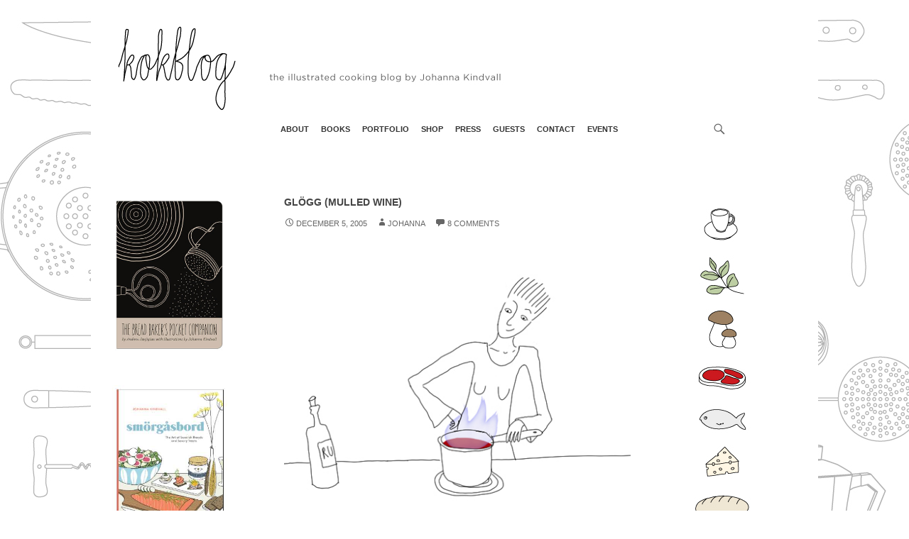

--- FILE ---
content_type: text/html; charset=UTF-8
request_url: http://kokblog.johannak.com/64/
body_size: 16974
content:
<!DOCTYPE html>
<!--[if IE 7]>
<html class="ie ie7" dir="ltr" lang="en-US" prefix="og: https://ogp.me/ns#">
<![endif]-->
<!--[if IE 8]>
<html class="ie ie8" dir="ltr" lang="en-US" prefix="og: https://ogp.me/ns#">
<![endif]-->
<!--[if !(IE 7) & !(IE 8)]><!-->
<html dir="ltr" lang="en-US" prefix="og: https://ogp.me/ns#">
<!--<![endif]-->
<head>
	<meta charset="UTF-8">
	<meta name="viewport" content="width=device-width">
	<title>Glögg (Mulled Wine) | kokblog</title>
	<link rel="profile" href="http://gmpg.org/xfn/11">
	<link rel="pingback" href="http://kokblog.johannak.com/xmlrpc.php">
	<!--[if lt IE 9]>
	<script src="http://kokblog.johannak.com/wp-content/themes/twentyfourteen-child/js/html5.js"></script>
	<![endif]-->
	
		<!-- All in One SEO 4.9.3 - aioseo.com -->
	<meta name="robots" content="max-image-preview:large" />
	<meta name="author" content="Johanna"/>
	<link rel="canonical" href="http://kokblog.johannak.com/64/" />
	<meta name="generator" content="All in One SEO (AIOSEO) 4.9.3" />
		<meta property="og:locale" content="en_US" />
		<meta property="og:site_name" content="kokblog |" />
		<meta property="og:type" content="article" />
		<meta property="og:title" content="Glögg (Mulled Wine) | kokblog" />
		<meta property="og:url" content="http://kokblog.johannak.com/64/" />
		<meta property="article:published_time" content="2005-12-05T22:08:55+00:00" />
		<meta property="article:modified_time" content="2014-01-18T23:11:03+00:00" />
		<meta name="twitter:card" content="summary" />
		<meta name="twitter:title" content="Glögg (Mulled Wine) | kokblog" />
		<script type="application/ld+json" class="aioseo-schema">
			{"@context":"https:\/\/schema.org","@graph":[{"@type":"Article","@id":"http:\/\/kokblog.johannak.com\/64\/#article","name":"Gl\u00f6gg (Mulled Wine) | kokblog","headline":"Gl\u00f6gg (Mulled Wine)","author":{"@id":"http:\/\/kokblog.johannak.com\/author\/administrator\/#author"},"publisher":{"@id":"http:\/\/kokblog.johannak.com\/#organization"},"image":{"@type":"ImageObject","url":"http:\/\/kokblog.johannak.com\/wp-content\/images\/flambera.jpg","@id":"http:\/\/kokblog.johannak.com\/64\/#articleImage"},"datePublished":"2005-12-05T17:08:55-05:00","dateModified":"2014-01-18T18:11:03-05:00","inLanguage":"en-US","commentCount":8,"mainEntityOfPage":{"@id":"http:\/\/kokblog.johannak.com\/64\/#webpage"},"isPartOf":{"@id":"http:\/\/kokblog.johannak.com\/64\/#webpage"},"articleSection":"drinks, cooking illustration, drawing, flambera, gl\u00f6gg, gl\u00f6gg recipe, Johanna Kindvall, mulled wine, recipe, spiced wine, wine recipe"},{"@type":"BreadcrumbList","@id":"http:\/\/kokblog.johannak.com\/64\/#breadcrumblist","itemListElement":[{"@type":"ListItem","@id":"http:\/\/kokblog.johannak.com#listItem","position":1,"name":"Home","item":"http:\/\/kokblog.johannak.com","nextItem":{"@type":"ListItem","@id":"http:\/\/kokblog.johannak.com\/category\/drinks\/#listItem","name":"drinks"}},{"@type":"ListItem","@id":"http:\/\/kokblog.johannak.com\/category\/drinks\/#listItem","position":2,"name":"drinks","item":"http:\/\/kokblog.johannak.com\/category\/drinks\/","nextItem":{"@type":"ListItem","@id":"http:\/\/kokblog.johannak.com\/64\/#listItem","name":"Gl\u00f6gg (Mulled Wine)"},"previousItem":{"@type":"ListItem","@id":"http:\/\/kokblog.johannak.com#listItem","name":"Home"}},{"@type":"ListItem","@id":"http:\/\/kokblog.johannak.com\/64\/#listItem","position":3,"name":"Gl\u00f6gg (Mulled Wine)","previousItem":{"@type":"ListItem","@id":"http:\/\/kokblog.johannak.com\/category\/drinks\/#listItem","name":"drinks"}}]},{"@type":"Organization","@id":"http:\/\/kokblog.johannak.com\/#organization","name":"kokblog","url":"http:\/\/kokblog.johannak.com\/"},{"@type":"Person","@id":"http:\/\/kokblog.johannak.com\/author\/administrator\/#author","url":"http:\/\/kokblog.johannak.com\/author\/administrator\/","name":"Johanna","image":{"@type":"ImageObject","@id":"http:\/\/kokblog.johannak.com\/64\/#authorImage","url":"https:\/\/secure.gravatar.com\/avatar\/585fb9d7779f21c548b5fc647a8d96349d9ed7454e7b00b0a36ee93b7b35a5fb?s=96&d=blank&r=g","width":96,"height":96,"caption":"Johanna"}},{"@type":"WebPage","@id":"http:\/\/kokblog.johannak.com\/64\/#webpage","url":"http:\/\/kokblog.johannak.com\/64\/","name":"Gl\u00f6gg (Mulled Wine) | kokblog","inLanguage":"en-US","isPartOf":{"@id":"http:\/\/kokblog.johannak.com\/#website"},"breadcrumb":{"@id":"http:\/\/kokblog.johannak.com\/64\/#breadcrumblist"},"author":{"@id":"http:\/\/kokblog.johannak.com\/author\/administrator\/#author"},"creator":{"@id":"http:\/\/kokblog.johannak.com\/author\/administrator\/#author"},"datePublished":"2005-12-05T17:08:55-05:00","dateModified":"2014-01-18T18:11:03-05:00"},{"@type":"WebSite","@id":"http:\/\/kokblog.johannak.com\/#website","url":"http:\/\/kokblog.johannak.com\/","name":"kokblog","inLanguage":"en-US","publisher":{"@id":"http:\/\/kokblog.johannak.com\/#organization"}}]}
		</script>
		<!-- All in One SEO -->

<link rel='dns-prefetch' href='//secure.gravatar.com' />
<link rel='dns-prefetch' href='//stats.wp.com' />
<link rel='dns-prefetch' href='//fonts.googleapis.com' />
<link rel='dns-prefetch' href='//v0.wordpress.com' />
<link rel='dns-prefetch' href='//jetpack.wordpress.com' />
<link rel='dns-prefetch' href='//s0.wp.com' />
<link rel='dns-prefetch' href='//public-api.wordpress.com' />
<link rel='dns-prefetch' href='//0.gravatar.com' />
<link rel='dns-prefetch' href='//1.gravatar.com' />
<link rel='dns-prefetch' href='//2.gravatar.com' />
<link rel="alternate" type="application/rss+xml" title="kokblog &raquo; Feed" href="http://kokblog.johannak.com/feed/" />
<link rel="alternate" type="application/rss+xml" title="kokblog &raquo; Comments Feed" href="http://kokblog.johannak.com/comments/feed/" />
<link rel="alternate" type="application/rss+xml" title="kokblog &raquo; Glögg (Mulled Wine) Comments Feed" href="http://kokblog.johannak.com/64/feed/" />
<link rel="alternate" title="oEmbed (JSON)" type="application/json+oembed" href="http://kokblog.johannak.com/wp-json/oembed/1.0/embed?url=http%3A%2F%2Fkokblog.johannak.com%2F64%2F" />
<link rel="alternate" title="oEmbed (XML)" type="text/xml+oembed" href="http://kokblog.johannak.com/wp-json/oembed/1.0/embed?url=http%3A%2F%2Fkokblog.johannak.com%2F64%2F&#038;format=xml" />
<style id='wp-img-auto-sizes-contain-inline-css' type='text/css'>
img:is([sizes=auto i],[sizes^="auto," i]){contain-intrinsic-size:3000px 1500px}
/*# sourceURL=wp-img-auto-sizes-contain-inline-css */
</style>
<style id='wp-emoji-styles-inline-css' type='text/css'>

	img.wp-smiley, img.emoji {
		display: inline !important;
		border: none !important;
		box-shadow: none !important;
		height: 1em !important;
		width: 1em !important;
		margin: 0 0.07em !important;
		vertical-align: -0.1em !important;
		background: none !important;
		padding: 0 !important;
	}
/*# sourceURL=wp-emoji-styles-inline-css */
</style>
<style id='wp-block-library-inline-css' type='text/css'>
:root{--wp-block-synced-color:#7a00df;--wp-block-synced-color--rgb:122,0,223;--wp-bound-block-color:var(--wp-block-synced-color);--wp-editor-canvas-background:#ddd;--wp-admin-theme-color:#007cba;--wp-admin-theme-color--rgb:0,124,186;--wp-admin-theme-color-darker-10:#006ba1;--wp-admin-theme-color-darker-10--rgb:0,107,160.5;--wp-admin-theme-color-darker-20:#005a87;--wp-admin-theme-color-darker-20--rgb:0,90,135;--wp-admin-border-width-focus:2px}@media (min-resolution:192dpi){:root{--wp-admin-border-width-focus:1.5px}}.wp-element-button{cursor:pointer}:root .has-very-light-gray-background-color{background-color:#eee}:root .has-very-dark-gray-background-color{background-color:#313131}:root .has-very-light-gray-color{color:#eee}:root .has-very-dark-gray-color{color:#313131}:root .has-vivid-green-cyan-to-vivid-cyan-blue-gradient-background{background:linear-gradient(135deg,#00d084,#0693e3)}:root .has-purple-crush-gradient-background{background:linear-gradient(135deg,#34e2e4,#4721fb 50%,#ab1dfe)}:root .has-hazy-dawn-gradient-background{background:linear-gradient(135deg,#faaca8,#dad0ec)}:root .has-subdued-olive-gradient-background{background:linear-gradient(135deg,#fafae1,#67a671)}:root .has-atomic-cream-gradient-background{background:linear-gradient(135deg,#fdd79a,#004a59)}:root .has-nightshade-gradient-background{background:linear-gradient(135deg,#330968,#31cdcf)}:root .has-midnight-gradient-background{background:linear-gradient(135deg,#020381,#2874fc)}:root{--wp--preset--font-size--normal:16px;--wp--preset--font-size--huge:42px}.has-regular-font-size{font-size:1em}.has-larger-font-size{font-size:2.625em}.has-normal-font-size{font-size:var(--wp--preset--font-size--normal)}.has-huge-font-size{font-size:var(--wp--preset--font-size--huge)}.has-text-align-center{text-align:center}.has-text-align-left{text-align:left}.has-text-align-right{text-align:right}.has-fit-text{white-space:nowrap!important}#end-resizable-editor-section{display:none}.aligncenter{clear:both}.items-justified-left{justify-content:flex-start}.items-justified-center{justify-content:center}.items-justified-right{justify-content:flex-end}.items-justified-space-between{justify-content:space-between}.screen-reader-text{border:0;clip-path:inset(50%);height:1px;margin:-1px;overflow:hidden;padding:0;position:absolute;width:1px;word-wrap:normal!important}.screen-reader-text:focus{background-color:#ddd;clip-path:none;color:#444;display:block;font-size:1em;height:auto;left:5px;line-height:normal;padding:15px 23px 14px;text-decoration:none;top:5px;width:auto;z-index:100000}html :where(.has-border-color){border-style:solid}html :where([style*=border-top-color]){border-top-style:solid}html :where([style*=border-right-color]){border-right-style:solid}html :where([style*=border-bottom-color]){border-bottom-style:solid}html :where([style*=border-left-color]){border-left-style:solid}html :where([style*=border-width]){border-style:solid}html :where([style*=border-top-width]){border-top-style:solid}html :where([style*=border-right-width]){border-right-style:solid}html :where([style*=border-bottom-width]){border-bottom-style:solid}html :where([style*=border-left-width]){border-left-style:solid}html :where(img[class*=wp-image-]){height:auto;max-width:100%}:where(figure){margin:0 0 1em}html :where(.is-position-sticky){--wp-admin--admin-bar--position-offset:var(--wp-admin--admin-bar--height,0px)}@media screen and (max-width:600px){html :where(.is-position-sticky){--wp-admin--admin-bar--position-offset:0px}}

/*# sourceURL=wp-block-library-inline-css */
</style><style id='wp-block-image-inline-css' type='text/css'>
.wp-block-image>a,.wp-block-image>figure>a{display:inline-block}.wp-block-image img{box-sizing:border-box;height:auto;max-width:100%;vertical-align:bottom}@media not (prefers-reduced-motion){.wp-block-image img.hide{visibility:hidden}.wp-block-image img.show{animation:show-content-image .4s}}.wp-block-image[style*=border-radius] img,.wp-block-image[style*=border-radius]>a{border-radius:inherit}.wp-block-image.has-custom-border img{box-sizing:border-box}.wp-block-image.aligncenter{text-align:center}.wp-block-image.alignfull>a,.wp-block-image.alignwide>a{width:100%}.wp-block-image.alignfull img,.wp-block-image.alignwide img{height:auto;width:100%}.wp-block-image .aligncenter,.wp-block-image .alignleft,.wp-block-image .alignright,.wp-block-image.aligncenter,.wp-block-image.alignleft,.wp-block-image.alignright{display:table}.wp-block-image .aligncenter>figcaption,.wp-block-image .alignleft>figcaption,.wp-block-image .alignright>figcaption,.wp-block-image.aligncenter>figcaption,.wp-block-image.alignleft>figcaption,.wp-block-image.alignright>figcaption{caption-side:bottom;display:table-caption}.wp-block-image .alignleft{float:left;margin:.5em 1em .5em 0}.wp-block-image .alignright{float:right;margin:.5em 0 .5em 1em}.wp-block-image .aligncenter{margin-left:auto;margin-right:auto}.wp-block-image :where(figcaption){margin-bottom:1em;margin-top:.5em}.wp-block-image.is-style-circle-mask img{border-radius:9999px}@supports ((-webkit-mask-image:none) or (mask-image:none)) or (-webkit-mask-image:none){.wp-block-image.is-style-circle-mask img{border-radius:0;-webkit-mask-image:url('data:image/svg+xml;utf8,<svg viewBox="0 0 100 100" xmlns="http://www.w3.org/2000/svg"><circle cx="50" cy="50" r="50"/></svg>');mask-image:url('data:image/svg+xml;utf8,<svg viewBox="0 0 100 100" xmlns="http://www.w3.org/2000/svg"><circle cx="50" cy="50" r="50"/></svg>');mask-mode:alpha;-webkit-mask-position:center;mask-position:center;-webkit-mask-repeat:no-repeat;mask-repeat:no-repeat;-webkit-mask-size:contain;mask-size:contain}}:root :where(.wp-block-image.is-style-rounded img,.wp-block-image .is-style-rounded img){border-radius:9999px}.wp-block-image figure{margin:0}.wp-lightbox-container{display:flex;flex-direction:column;position:relative}.wp-lightbox-container img{cursor:zoom-in}.wp-lightbox-container img:hover+button{opacity:1}.wp-lightbox-container button{align-items:center;backdrop-filter:blur(16px) saturate(180%);background-color:#5a5a5a40;border:none;border-radius:4px;cursor:zoom-in;display:flex;height:20px;justify-content:center;opacity:0;padding:0;position:absolute;right:16px;text-align:center;top:16px;width:20px;z-index:100}@media not (prefers-reduced-motion){.wp-lightbox-container button{transition:opacity .2s ease}}.wp-lightbox-container button:focus-visible{outline:3px auto #5a5a5a40;outline:3px auto -webkit-focus-ring-color;outline-offset:3px}.wp-lightbox-container button:hover{cursor:pointer;opacity:1}.wp-lightbox-container button:focus{opacity:1}.wp-lightbox-container button:focus,.wp-lightbox-container button:hover,.wp-lightbox-container button:not(:hover):not(:active):not(.has-background){background-color:#5a5a5a40;border:none}.wp-lightbox-overlay{box-sizing:border-box;cursor:zoom-out;height:100vh;left:0;overflow:hidden;position:fixed;top:0;visibility:hidden;width:100%;z-index:100000}.wp-lightbox-overlay .close-button{align-items:center;cursor:pointer;display:flex;justify-content:center;min-height:40px;min-width:40px;padding:0;position:absolute;right:calc(env(safe-area-inset-right) + 16px);top:calc(env(safe-area-inset-top) + 16px);z-index:5000000}.wp-lightbox-overlay .close-button:focus,.wp-lightbox-overlay .close-button:hover,.wp-lightbox-overlay .close-button:not(:hover):not(:active):not(.has-background){background:none;border:none}.wp-lightbox-overlay .lightbox-image-container{height:var(--wp--lightbox-container-height);left:50%;overflow:hidden;position:absolute;top:50%;transform:translate(-50%,-50%);transform-origin:top left;width:var(--wp--lightbox-container-width);z-index:9999999999}.wp-lightbox-overlay .wp-block-image{align-items:center;box-sizing:border-box;display:flex;height:100%;justify-content:center;margin:0;position:relative;transform-origin:0 0;width:100%;z-index:3000000}.wp-lightbox-overlay .wp-block-image img{height:var(--wp--lightbox-image-height);min-height:var(--wp--lightbox-image-height);min-width:var(--wp--lightbox-image-width);width:var(--wp--lightbox-image-width)}.wp-lightbox-overlay .wp-block-image figcaption{display:none}.wp-lightbox-overlay button{background:none;border:none}.wp-lightbox-overlay .scrim{background-color:#fff;height:100%;opacity:.9;position:absolute;width:100%;z-index:2000000}.wp-lightbox-overlay.active{visibility:visible}@media not (prefers-reduced-motion){.wp-lightbox-overlay.active{animation:turn-on-visibility .25s both}.wp-lightbox-overlay.active img{animation:turn-on-visibility .35s both}.wp-lightbox-overlay.show-closing-animation:not(.active){animation:turn-off-visibility .35s both}.wp-lightbox-overlay.show-closing-animation:not(.active) img{animation:turn-off-visibility .25s both}.wp-lightbox-overlay.zoom.active{animation:none;opacity:1;visibility:visible}.wp-lightbox-overlay.zoom.active .lightbox-image-container{animation:lightbox-zoom-in .4s}.wp-lightbox-overlay.zoom.active .lightbox-image-container img{animation:none}.wp-lightbox-overlay.zoom.active .scrim{animation:turn-on-visibility .4s forwards}.wp-lightbox-overlay.zoom.show-closing-animation:not(.active){animation:none}.wp-lightbox-overlay.zoom.show-closing-animation:not(.active) .lightbox-image-container{animation:lightbox-zoom-out .4s}.wp-lightbox-overlay.zoom.show-closing-animation:not(.active) .lightbox-image-container img{animation:none}.wp-lightbox-overlay.zoom.show-closing-animation:not(.active) .scrim{animation:turn-off-visibility .4s forwards}}@keyframes show-content-image{0%{visibility:hidden}99%{visibility:hidden}to{visibility:visible}}@keyframes turn-on-visibility{0%{opacity:0}to{opacity:1}}@keyframes turn-off-visibility{0%{opacity:1;visibility:visible}99%{opacity:0;visibility:visible}to{opacity:0;visibility:hidden}}@keyframes lightbox-zoom-in{0%{transform:translate(calc((-100vw + var(--wp--lightbox-scrollbar-width))/2 + var(--wp--lightbox-initial-left-position)),calc(-50vh + var(--wp--lightbox-initial-top-position))) scale(var(--wp--lightbox-scale))}to{transform:translate(-50%,-50%) scale(1)}}@keyframes lightbox-zoom-out{0%{transform:translate(-50%,-50%) scale(1);visibility:visible}99%{visibility:visible}to{transform:translate(calc((-100vw + var(--wp--lightbox-scrollbar-width))/2 + var(--wp--lightbox-initial-left-position)),calc(-50vh + var(--wp--lightbox-initial-top-position))) scale(var(--wp--lightbox-scale));visibility:hidden}}
/*# sourceURL=http://kokblog.johannak.com/wp-includes/blocks/image/style.min.css */
</style>
<style id='wp-block-paragraph-inline-css' type='text/css'>
.is-small-text{font-size:.875em}.is-regular-text{font-size:1em}.is-large-text{font-size:2.25em}.is-larger-text{font-size:3em}.has-drop-cap:not(:focus):first-letter{float:left;font-size:8.4em;font-style:normal;font-weight:100;line-height:.68;margin:.05em .1em 0 0;text-transform:uppercase}body.rtl .has-drop-cap:not(:focus):first-letter{float:none;margin-left:.1em}p.has-drop-cap.has-background{overflow:hidden}:root :where(p.has-background){padding:1.25em 2.375em}:where(p.has-text-color:not(.has-link-color)) a{color:inherit}p.has-text-align-left[style*="writing-mode:vertical-lr"],p.has-text-align-right[style*="writing-mode:vertical-rl"]{rotate:180deg}
/*# sourceURL=http://kokblog.johannak.com/wp-includes/blocks/paragraph/style.min.css */
</style>
<style id='global-styles-inline-css' type='text/css'>
:root{--wp--preset--aspect-ratio--square: 1;--wp--preset--aspect-ratio--4-3: 4/3;--wp--preset--aspect-ratio--3-4: 3/4;--wp--preset--aspect-ratio--3-2: 3/2;--wp--preset--aspect-ratio--2-3: 2/3;--wp--preset--aspect-ratio--16-9: 16/9;--wp--preset--aspect-ratio--9-16: 9/16;--wp--preset--color--black: #000000;--wp--preset--color--cyan-bluish-gray: #abb8c3;--wp--preset--color--white: #ffffff;--wp--preset--color--pale-pink: #f78da7;--wp--preset--color--vivid-red: #cf2e2e;--wp--preset--color--luminous-vivid-orange: #ff6900;--wp--preset--color--luminous-vivid-amber: #fcb900;--wp--preset--color--light-green-cyan: #7bdcb5;--wp--preset--color--vivid-green-cyan: #00d084;--wp--preset--color--pale-cyan-blue: #8ed1fc;--wp--preset--color--vivid-cyan-blue: #0693e3;--wp--preset--color--vivid-purple: #9b51e0;--wp--preset--gradient--vivid-cyan-blue-to-vivid-purple: linear-gradient(135deg,rgb(6,147,227) 0%,rgb(155,81,224) 100%);--wp--preset--gradient--light-green-cyan-to-vivid-green-cyan: linear-gradient(135deg,rgb(122,220,180) 0%,rgb(0,208,130) 100%);--wp--preset--gradient--luminous-vivid-amber-to-luminous-vivid-orange: linear-gradient(135deg,rgb(252,185,0) 0%,rgb(255,105,0) 100%);--wp--preset--gradient--luminous-vivid-orange-to-vivid-red: linear-gradient(135deg,rgb(255,105,0) 0%,rgb(207,46,46) 100%);--wp--preset--gradient--very-light-gray-to-cyan-bluish-gray: linear-gradient(135deg,rgb(238,238,238) 0%,rgb(169,184,195) 100%);--wp--preset--gradient--cool-to-warm-spectrum: linear-gradient(135deg,rgb(74,234,220) 0%,rgb(151,120,209) 20%,rgb(207,42,186) 40%,rgb(238,44,130) 60%,rgb(251,105,98) 80%,rgb(254,248,76) 100%);--wp--preset--gradient--blush-light-purple: linear-gradient(135deg,rgb(255,206,236) 0%,rgb(152,150,240) 100%);--wp--preset--gradient--blush-bordeaux: linear-gradient(135deg,rgb(254,205,165) 0%,rgb(254,45,45) 50%,rgb(107,0,62) 100%);--wp--preset--gradient--luminous-dusk: linear-gradient(135deg,rgb(255,203,112) 0%,rgb(199,81,192) 50%,rgb(65,88,208) 100%);--wp--preset--gradient--pale-ocean: linear-gradient(135deg,rgb(255,245,203) 0%,rgb(182,227,212) 50%,rgb(51,167,181) 100%);--wp--preset--gradient--electric-grass: linear-gradient(135deg,rgb(202,248,128) 0%,rgb(113,206,126) 100%);--wp--preset--gradient--midnight: linear-gradient(135deg,rgb(2,3,129) 0%,rgb(40,116,252) 100%);--wp--preset--font-size--small: 13px;--wp--preset--font-size--medium: 20px;--wp--preset--font-size--large: 36px;--wp--preset--font-size--x-large: 42px;--wp--preset--spacing--20: 0.44rem;--wp--preset--spacing--30: 0.67rem;--wp--preset--spacing--40: 1rem;--wp--preset--spacing--50: 1.5rem;--wp--preset--spacing--60: 2.25rem;--wp--preset--spacing--70: 3.38rem;--wp--preset--spacing--80: 5.06rem;--wp--preset--shadow--natural: 6px 6px 9px rgba(0, 0, 0, 0.2);--wp--preset--shadow--deep: 12px 12px 50px rgba(0, 0, 0, 0.4);--wp--preset--shadow--sharp: 6px 6px 0px rgba(0, 0, 0, 0.2);--wp--preset--shadow--outlined: 6px 6px 0px -3px rgb(255, 255, 255), 6px 6px rgb(0, 0, 0);--wp--preset--shadow--crisp: 6px 6px 0px rgb(0, 0, 0);}:where(.is-layout-flex){gap: 0.5em;}:where(.is-layout-grid){gap: 0.5em;}body .is-layout-flex{display: flex;}.is-layout-flex{flex-wrap: wrap;align-items: center;}.is-layout-flex > :is(*, div){margin: 0;}body .is-layout-grid{display: grid;}.is-layout-grid > :is(*, div){margin: 0;}:where(.wp-block-columns.is-layout-flex){gap: 2em;}:where(.wp-block-columns.is-layout-grid){gap: 2em;}:where(.wp-block-post-template.is-layout-flex){gap: 1.25em;}:where(.wp-block-post-template.is-layout-grid){gap: 1.25em;}.has-black-color{color: var(--wp--preset--color--black) !important;}.has-cyan-bluish-gray-color{color: var(--wp--preset--color--cyan-bluish-gray) !important;}.has-white-color{color: var(--wp--preset--color--white) !important;}.has-pale-pink-color{color: var(--wp--preset--color--pale-pink) !important;}.has-vivid-red-color{color: var(--wp--preset--color--vivid-red) !important;}.has-luminous-vivid-orange-color{color: var(--wp--preset--color--luminous-vivid-orange) !important;}.has-luminous-vivid-amber-color{color: var(--wp--preset--color--luminous-vivid-amber) !important;}.has-light-green-cyan-color{color: var(--wp--preset--color--light-green-cyan) !important;}.has-vivid-green-cyan-color{color: var(--wp--preset--color--vivid-green-cyan) !important;}.has-pale-cyan-blue-color{color: var(--wp--preset--color--pale-cyan-blue) !important;}.has-vivid-cyan-blue-color{color: var(--wp--preset--color--vivid-cyan-blue) !important;}.has-vivid-purple-color{color: var(--wp--preset--color--vivid-purple) !important;}.has-black-background-color{background-color: var(--wp--preset--color--black) !important;}.has-cyan-bluish-gray-background-color{background-color: var(--wp--preset--color--cyan-bluish-gray) !important;}.has-white-background-color{background-color: var(--wp--preset--color--white) !important;}.has-pale-pink-background-color{background-color: var(--wp--preset--color--pale-pink) !important;}.has-vivid-red-background-color{background-color: var(--wp--preset--color--vivid-red) !important;}.has-luminous-vivid-orange-background-color{background-color: var(--wp--preset--color--luminous-vivid-orange) !important;}.has-luminous-vivid-amber-background-color{background-color: var(--wp--preset--color--luminous-vivid-amber) !important;}.has-light-green-cyan-background-color{background-color: var(--wp--preset--color--light-green-cyan) !important;}.has-vivid-green-cyan-background-color{background-color: var(--wp--preset--color--vivid-green-cyan) !important;}.has-pale-cyan-blue-background-color{background-color: var(--wp--preset--color--pale-cyan-blue) !important;}.has-vivid-cyan-blue-background-color{background-color: var(--wp--preset--color--vivid-cyan-blue) !important;}.has-vivid-purple-background-color{background-color: var(--wp--preset--color--vivid-purple) !important;}.has-black-border-color{border-color: var(--wp--preset--color--black) !important;}.has-cyan-bluish-gray-border-color{border-color: var(--wp--preset--color--cyan-bluish-gray) !important;}.has-white-border-color{border-color: var(--wp--preset--color--white) !important;}.has-pale-pink-border-color{border-color: var(--wp--preset--color--pale-pink) !important;}.has-vivid-red-border-color{border-color: var(--wp--preset--color--vivid-red) !important;}.has-luminous-vivid-orange-border-color{border-color: var(--wp--preset--color--luminous-vivid-orange) !important;}.has-luminous-vivid-amber-border-color{border-color: var(--wp--preset--color--luminous-vivid-amber) !important;}.has-light-green-cyan-border-color{border-color: var(--wp--preset--color--light-green-cyan) !important;}.has-vivid-green-cyan-border-color{border-color: var(--wp--preset--color--vivid-green-cyan) !important;}.has-pale-cyan-blue-border-color{border-color: var(--wp--preset--color--pale-cyan-blue) !important;}.has-vivid-cyan-blue-border-color{border-color: var(--wp--preset--color--vivid-cyan-blue) !important;}.has-vivid-purple-border-color{border-color: var(--wp--preset--color--vivid-purple) !important;}.has-vivid-cyan-blue-to-vivid-purple-gradient-background{background: var(--wp--preset--gradient--vivid-cyan-blue-to-vivid-purple) !important;}.has-light-green-cyan-to-vivid-green-cyan-gradient-background{background: var(--wp--preset--gradient--light-green-cyan-to-vivid-green-cyan) !important;}.has-luminous-vivid-amber-to-luminous-vivid-orange-gradient-background{background: var(--wp--preset--gradient--luminous-vivid-amber-to-luminous-vivid-orange) !important;}.has-luminous-vivid-orange-to-vivid-red-gradient-background{background: var(--wp--preset--gradient--luminous-vivid-orange-to-vivid-red) !important;}.has-very-light-gray-to-cyan-bluish-gray-gradient-background{background: var(--wp--preset--gradient--very-light-gray-to-cyan-bluish-gray) !important;}.has-cool-to-warm-spectrum-gradient-background{background: var(--wp--preset--gradient--cool-to-warm-spectrum) !important;}.has-blush-light-purple-gradient-background{background: var(--wp--preset--gradient--blush-light-purple) !important;}.has-blush-bordeaux-gradient-background{background: var(--wp--preset--gradient--blush-bordeaux) !important;}.has-luminous-dusk-gradient-background{background: var(--wp--preset--gradient--luminous-dusk) !important;}.has-pale-ocean-gradient-background{background: var(--wp--preset--gradient--pale-ocean) !important;}.has-electric-grass-gradient-background{background: var(--wp--preset--gradient--electric-grass) !important;}.has-midnight-gradient-background{background: var(--wp--preset--gradient--midnight) !important;}.has-small-font-size{font-size: var(--wp--preset--font-size--small) !important;}.has-medium-font-size{font-size: var(--wp--preset--font-size--medium) !important;}.has-large-font-size{font-size: var(--wp--preset--font-size--large) !important;}.has-x-large-font-size{font-size: var(--wp--preset--font-size--x-large) !important;}
/*# sourceURL=global-styles-inline-css */
</style>

<style id='classic-theme-styles-inline-css' type='text/css'>
/*! This file is auto-generated */
.wp-block-button__link{color:#fff;background-color:#32373c;border-radius:9999px;box-shadow:none;text-decoration:none;padding:calc(.667em + 2px) calc(1.333em + 2px);font-size:1.125em}.wp-block-file__button{background:#32373c;color:#fff;text-decoration:none}
/*# sourceURL=/wp-includes/css/classic-themes.min.css */
</style>
<link rel='stylesheet' id='twentyfourteen-lato-css' href='//fonts.googleapis.com/css?family=Lato%3A300%2C400%2C700%2C900%2C300italic%2C400italic%2C700italic' type='text/css' media='all' />
<link rel='stylesheet' id='genericons-css' href='http://kokblog.johannak.com/wp-content/plugins/jetpack/_inc/genericons/genericons/genericons.css?ver=3.1' type='text/css' media='all' />
<link rel='stylesheet' id='twentyfourteen-style-css' href='http://kokblog.johannak.com/wp-content/themes/twentyfourteen-child/style.css?ver=6.9' type='text/css' media='all' />
<link rel='stylesheet' id='jetpack-subscriptions-css' href='http://kokblog.johannak.com/wp-content/plugins/jetpack/_inc/build/subscriptions/subscriptions.min.css?ver=15.4' type='text/css' media='all' />
<script type="text/javascript" src="http://kokblog.johannak.com/wp-includes/js/jquery/jquery.min.js?ver=3.7.1" id="jquery-core-js"></script>
<script type="text/javascript" src="http://kokblog.johannak.com/wp-includes/js/jquery/jquery-migrate.min.js?ver=3.4.1" id="jquery-migrate-js"></script>
<link rel="https://api.w.org/" href="http://kokblog.johannak.com/wp-json/" /><link rel="alternate" title="JSON" type="application/json" href="http://kokblog.johannak.com/wp-json/wp/v2/posts/64" /><link rel="EditURI" type="application/rsd+xml" title="RSD" href="http://kokblog.johannak.com/xmlrpc.php?rsd" />
<meta name="generator" content="WordPress 6.9" />
<link rel='shortlink' href='https://wp.me/p2RGd2-12' />
	<style>img#wpstats{display:none}</style>
			<style type="text/css" id="twentyfourteen-header-css">
			.site-title,
		.site-description {
			clip: rect(1px 1px 1px 1px); /* IE7 */
			clip: rect(1px, 1px, 1px, 1px);
			position: absolute;
		}
		</style>
	<style type="text/css" id="custom-background-css">
body.custom-background { background-image: url("http://kokblog.johannak.com/wp-content/uploads/2015/04/background-pattern-kokblog1.jpg"); background-position: left top; background-size: auto; background-repeat: repeat; background-attachment: scroll; }
</style>
	<link rel="icon" href="http://kokblog.johannak.com/wp-content/uploads/2021/12/cropped-cropped-johannak-favo-2-32x32.jpg" sizes="32x32" />
<link rel="icon" href="http://kokblog.johannak.com/wp-content/uploads/2021/12/cropped-cropped-johannak-favo-2-192x192.jpg" sizes="192x192" />
<link rel="apple-touch-icon" href="http://kokblog.johannak.com/wp-content/uploads/2021/12/cropped-cropped-johannak-favo-2-180x180.jpg" />
<meta name="msapplication-TileImage" content="http://kokblog.johannak.com/wp-content/uploads/2021/12/cropped-cropped-johannak-favo-2-270x270.jpg" />
		<style type="text/css" id="wp-custom-css">
			/*
Welcome to Custom CSS!

To learn how this works, see http://wp.me/PEmnE-Bt
*/
.primary-navigation a {
	padding: 0 7px !important;
}		</style>
		</head>

<body class="wp-singular post-template-default single single-post postid-64 single-format-standard custom-background wp-theme-twentyfourteen-child group-blog header-image singular">
<div id="page" class="hfeed site">
		<div id="site-header">
		<a href="http://kokblog.johannak.com/" rel="home">
			<img src="http://kokblog.johannak.com/wp-content/uploads/2015/04/header-kokblog-name-151.jpg" width="1024" height="158" alt="">
		</a>
	</div>
	
	<header id="masthead" class="site-header" role="banner">
		<div class="header-main">
			<h1 class="site-title"><a href="http://kokblog.johannak.com/" rel="home">kokblog</a></h1>

			<div class="search-toggle">
				<a href="#search-container" class="screen-reader-text">Search</a>
			</div>

			<nav id="primary-navigation" class="site-navigation primary-navigation" role="navigation">
				<button class="menu-toggle">Primary Menu</button>
				<a class="screen-reader-text skip-link" href="#content">Skip to content</a>
				<div class="menu-header-container"><ul id="menu-header" class="nav-menu"><li id="menu-item-18504" class="menu-item menu-item-type-custom menu-item-object-custom menu-item-18504"><a href="http://johannak.com/about/">about</a></li>
<li id="menu-item-18506" class="menu-item menu-item-type-custom menu-item-object-custom menu-item-18506"><a href="http://kokblog.johannak.com/books/">books</a></li>
<li id="menu-item-18507" class="menu-item menu-item-type-custom menu-item-object-custom menu-item-18507"><a href="http://johannak.com/">portfolio</a></li>
<li id="menu-item-18508" class="menu-item menu-item-type-custom menu-item-object-custom menu-item-18508"><a href="https://johannak.com/shop/">shop</a></li>
<li id="menu-item-18505" class="menu-item menu-item-type-custom menu-item-object-custom menu-item-18505"><a href="http://portfolio.johannak.com/press/">press</a></li>
<li id="menu-item-18502" class="menu-item menu-item-type-post_type menu-item-object-page menu-item-18502"><a href="http://kokblog.johannak.com/guests/">guests</a></li>
<li id="menu-item-21051" class="menu-item menu-item-type-custom menu-item-object-custom menu-item-21051"><a href="http://johannak.com/contact/">contact</a></li>
<li id="menu-item-21305" class="menu-item menu-item-type-post_type menu-item-object-page menu-item-21305"><a href="http://kokblog.johannak.com/events/">Events</a></li>
</ul></div>			</nav>
		</div>

		<div id="search-container" class="search-box-wrapper hide">
			<div class="search-box">
				<form role="search" method="get" class="search-form" action="http://kokblog.johannak.com/">
				<label>
					<span class="screen-reader-text">Search for:</span>
					<input type="search" class="search-field" placeholder="Search &hellip;" value="" name="s" />
				</label>
				<input type="submit" class="search-submit" value="Search" />
			</form>			</div>
		</div>
	</header><!-- #masthead -->

	<div id="main" class="site-main">

	<div id="primary" class="content-area">
		<div id="content" class="site-content" role="main">
			
<article id="post-64" class="post-64 post type-post status-publish format-standard hentry category-drinks tag-cooking-illustration tag-drawing tag-flambera tag-glogg tag-glogg-recipe tag-johanna-kindvall tag-mulled-wine tag-recipe tag-spiced-wine tag-wine-recipe">
	
	<header class="entry-header">
		
		<h1 class="entry-title">Glögg (Mulled Wine)</h1>
		<div class="entry-meta">
			<span class="entry-date"><a href="http://kokblog.johannak.com/64/" rel="bookmark"><time class="entry-date" datetime="2005-12-05T17:08:55-05:00">December 5, 2005</time></a></span> <span class="byline"><span class="author vcard"><a class="url fn n" href="http://kokblog.johannak.com/author/administrator/" rel="author">Johanna</a></span></span>			<span class="comments-link"><a href="http://kokblog.johannak.com/64/#comments">8 Comments</a></span>
					</div><!-- .entry-meta -->
	</header><!-- .entry-header -->

		<div class="entry-content">
		<p><img fetchpriority="high" decoding="async" title="©Johanna Kindvall" alt="flambera" src="http://kokblog.johannak.com/wp-content/images/flambera.jpg" width="500" height="383" /></p>
<p>I have never in my life done my own Glögg until now. Glögg is a warm wine drink that is very traditional during Christmas time in Sweden. In fact it&#8217;s a very old tradition and I have heard that it was a way to cover up a bad wine!</p>
<p>1 cup rum,or vodka or 50/50<br />
1 bottle of a full bodied red wine (ex. Merlot, Cabernet Sauvignon)<br />
dried figs<br />
75 ml (0.3 cups) sucanat (or sugar cubes)<br />
blanched almonds<br />
raisins</p>
<p><strong>spices</strong><br />
3 cinnamon sticks<br />
1 teaspoon whole cloves<br />
1 teaspoon ground nutmeg<br />
2 peels of an orange<br />
5 whole cardamoms<br />
1 small piece of ginger, chopped<br />
20 raisins</p>
<p>Heat up the wine. It’s important to not let the wine boil! Put all the spices in the warm wine, turn the heat off and let it rest covered for at least 4 hours.</p>
<p>Seive the spices from the wine. Heat up the wine together with the figs to 60º C. In the meantime prepare a stainless steel net (for example a steel strainer) with sucanat or the sugar cubes. When the wine has reach the right temperature, place the steel net over the saucepan. Pour the rum over the sugar and light the alcohol steam below (flambé). Let the burned sugar drip into the wine mixture. Take the saucepan from the heat. Cover with a lid to stop the flames.</p>
<p>Serve the glögg warm with raisins, blanched almonds and the warm figs. Great after a walk in the snow!</p>
<p>(There are many ways to do your own glögg and what you choose to make it out of. I got inspired by Bengt Frithiofssons recipe, “Glödgande Glögg”. Frithiofssons talk about wine on the Swedish TV Channel TV4.</p>
	</div><!-- .entry-content -->
	
	
</article><!-- #post-## -->

<div id="comments" class="comments-area">

	
	<h2 class="comments-title">
		8 thoughts on &ldquo;Glögg (Mulled Wine)&rdquo;	</h2>

	
	<ol class="comment-list">
				<li id="comment-84" class="comment even thread-even depth-1">
			<article id="div-comment-84" class="comment-body">
				<footer class="comment-meta">
					<div class="comment-author vcard">
						<img alt='' src='https://secure.gravatar.com/avatar/cffee8a009fd8e66b5914c5aeb2e0860ab0c01741bdad020252b95e201e477a7?s=34&#038;d=blank&#038;r=g' srcset='https://secure.gravatar.com/avatar/cffee8a009fd8e66b5914c5aeb2e0860ab0c01741bdad020252b95e201e477a7?s=68&#038;d=blank&#038;r=g 2x' class='avatar avatar-34 photo' height='34' width='34' decoding='async'/>						<b class="fn"><a href="http://kitchen-parade-veggieventure.blogspot.com" class="url" rel="ugc external nofollow">Alanna</a></b> <span class="says">says:</span>					</div><!-- .comment-author -->

					<div class="comment-metadata">
						<a href="http://kokblog.johannak.com/64/#comment-84"><time datetime="2005-12-05T20:46:38-05:00">December 5, 2005 at 8:46 pm</time></a>					</div><!-- .comment-metadata -->

									</footer><!-- .comment-meta -->

				<div class="comment-content">
					<p>Watch out, gloggi can be wicked powerful! It&#8217;s a long-time favorite since living in Finland. Now I make it every year on Christmas Eve. Alanna</p>
				</div><!-- .comment-content -->

							</article><!-- .comment-body -->
		</li><!-- #comment-## -->
		<li id="comment-86" class="comment byuser comment-author-administrator bypostauthor odd alt thread-odd thread-alt depth-1">
			<article id="div-comment-86" class="comment-body">
				<footer class="comment-meta">
					<div class="comment-author vcard">
						<img alt='' src='https://secure.gravatar.com/avatar/585fb9d7779f21c548b5fc647a8d96349d9ed7454e7b00b0a36ee93b7b35a5fb?s=34&#038;d=blank&#038;r=g' srcset='https://secure.gravatar.com/avatar/585fb9d7779f21c548b5fc647a8d96349d9ed7454e7b00b0a36ee93b7b35a5fb?s=68&#038;d=blank&#038;r=g 2x' class='avatar avatar-34 photo' height='34' width='34' decoding='async'/>						<b class="fn">Johanna</b> <span class="says">says:</span>					</div><!-- .comment-author -->

					<div class="comment-metadata">
						<a href="http://kokblog.johannak.com/64/#comment-86"><time datetime="2005-12-07T15:18:40-05:00">December 7, 2005 at 3:18 pm</time></a>					</div><!-- .comment-metadata -->

									</footer><!-- .comment-meta -->

				<div class="comment-content">
					<p>It would be great to see your version of glögg on your site. Thanks for dropping by.</p>
				</div><!-- .comment-content -->

							</article><!-- .comment-body -->
		</li><!-- #comment-## -->
		<li id="comment-89" class="comment even thread-even depth-1">
			<article id="div-comment-89" class="comment-body">
				<footer class="comment-meta">
					<div class="comment-author vcard">
						<img alt='' src='https://secure.gravatar.com/avatar/2f70b0db21a4d97dfd2cd549ca94566c5658d72145bc5355f389653c6077bd5b?s=34&#038;d=blank&#038;r=g' srcset='https://secure.gravatar.com/avatar/2f70b0db21a4d97dfd2cd549ca94566c5658d72145bc5355f389653c6077bd5b?s=68&#038;d=blank&#038;r=g 2x' class='avatar avatar-34 photo' height='34' width='34' loading='lazy' decoding='async'/>						<b class="fn"><a href="http://www.chubbyhubby.net" class="url" rel="ugc external nofollow">Chubby Hubby</a></b> <span class="says">says:</span>					</div><!-- .comment-author -->

					<div class="comment-metadata">
						<a href="http://kokblog.johannak.com/64/#comment-89"><time datetime="2005-12-27T01:43:23-05:00">December 27, 2005 at 1:43 am</time></a>					</div><!-- .comment-metadata -->

									</footer><!-- .comment-meta -->

				<div class="comment-content">
					<p>Hi, I&#8217;ve just discovered your amazing blog! I love your illustrations. Really makes this blog stand out from the other food blogs out there. Well done!</p>
<p>Thanks also for the recipe. I think it may be my next project, right after I finish off the rest of the eggnog in the fridge.</p>
<p>Cheers!</p>
				</div><!-- .comment-content -->

							</article><!-- .comment-body -->
		</li><!-- #comment-## -->
		<li id="comment-90" class="comment odd alt thread-odd thread-alt depth-1">
			<article id="div-comment-90" class="comment-body">
				<footer class="comment-meta">
					<div class="comment-author vcard">
						<img alt='' src='https://secure.gravatar.com/avatar/b8766210cc763abacbeffa2dd75c4bc8461c96acc1b4e2827382f1931240d91a?s=34&#038;d=blank&#038;r=g' srcset='https://secure.gravatar.com/avatar/b8766210cc763abacbeffa2dd75c4bc8461c96acc1b4e2827382f1931240d91a?s=68&#038;d=blank&#038;r=g 2x' class='avatar avatar-34 photo' height='34' width='34' loading='lazy' decoding='async'/>						<b class="fn"><a href="http://www.matblogg.se" class="url" rel="ugc external nofollow">Christopher Anderton</a></b> <span class="says">says:</span>					</div><!-- .comment-author -->

					<div class="comment-metadata">
						<a href="http://kokblog.johannak.com/64/#comment-90"><time datetime="2005-12-27T22:21:09-05:00">December 27, 2005 at 10:21 pm</time></a>					</div><!-- .comment-metadata -->

									</footer><!-- .comment-meta -->

				<div class="comment-content">
					<p>Hej. Du är en vinnare.<br />
Kolla in hos oss.</p>
				</div><!-- .comment-content -->

							</article><!-- .comment-body -->
		</li><!-- #comment-## -->
		<li id="comment-91" class="comment byuser comment-author-administrator bypostauthor even thread-even depth-1">
			<article id="div-comment-91" class="comment-body">
				<footer class="comment-meta">
					<div class="comment-author vcard">
						<img alt='' src='https://secure.gravatar.com/avatar/585fb9d7779f21c548b5fc647a8d96349d9ed7454e7b00b0a36ee93b7b35a5fb?s=34&#038;d=blank&#038;r=g' srcset='https://secure.gravatar.com/avatar/585fb9d7779f21c548b5fc647a8d96349d9ed7454e7b00b0a36ee93b7b35a5fb?s=68&#038;d=blank&#038;r=g 2x' class='avatar avatar-34 photo' height='34' width='34' loading='lazy' decoding='async'/>						<b class="fn">Johanna</b> <span class="says">says:</span>					</div><!-- .comment-author -->

					<div class="comment-metadata">
						<a href="http://kokblog.johannak.com/64/#comment-91"><time datetime="2005-12-29T14:10:35-05:00">December 29, 2005 at 2:10 pm</time></a>					</div><!-- .comment-metadata -->

									</footer><!-- .comment-meta -->

				<div class="comment-content">
					<p>Thank you Chubby Hubby for all your nice words. I like your decorated ginger bread&#8230;</p>
<p>Och Tack Christopher och ni andra på Matblogg. Jag är så himla glad för utmärkelsen. Firar just nu med en silla macka och nubbe.</p>
				</div><!-- .comment-content -->

							</article><!-- .comment-body -->
		</li><!-- #comment-## -->
		<li id="comment-11505" class="pingback odd alt thread-odd thread-alt depth-1">
			<div class="comment-body">
				Pingback: <a href="http://carpediemclub.wordpress.com/2010/12/09/how-to-make-perfect-mulled-wine/" class="url" rel="ugc external nofollow">How to make perfect mulled wine &laquo; Carpe Diem Club</a> 			</div>
		</li><!-- #comment-## -->
		<li id="comment-12220" class="pingback even thread-even depth-1">
			<div class="comment-body">
				Pingback: <a href="http://ecosalon.com/foodie-underground-comfort-food-362/" class="url" rel="ugc external nofollow">6 Comfort Foods to Fuel Your Winter Days | EcoSalon | Conscious Culture and Fashion</a> 			</div>
		</li><!-- #comment-## -->
		<li id="comment-26332" class="pingback odd alt thread-odd thread-alt depth-1">
			<div class="comment-body">
				Pingback: <a href="http://chasingreference.wordpress.com/2012/12/19/crammin/" class="url" rel="ugc external nofollow">Cramming | Chasing Reference</a> 			</div>
		</li><!-- #comment-## -->
	</ol><!-- .comment-list -->

	
	
	
	
		<div id="respond" class="comment-respond">
			<h3 id="reply-title" class="comment-reply-title">Leave a Reply<small><a rel="nofollow" id="cancel-comment-reply-link" href="/64/#respond" style="display:none;">Cancel reply</a></small></h3>			<form id="commentform" class="comment-form">
				<iframe
					title="Comment Form"
					src="https://jetpack.wordpress.com/jetpack-comment/?blogid=42346312&#038;postid=64&#038;comment_registration=0&#038;require_name_email=1&#038;stc_enabled=1&#038;stb_enabled=1&#038;show_avatars=1&#038;avatar_default=blank&#038;greeting=Leave+a+Reply&#038;jetpack_comments_nonce=3da473f106&#038;greeting_reply=Leave+a+Reply+to+%25s&#038;color_scheme=light&#038;lang=en_US&#038;jetpack_version=15.4&#038;iframe_unique_id=1&#038;show_cookie_consent=10&#038;has_cookie_consent=0&#038;is_current_user_subscribed=0&#038;token_key=%3Bnormal%3B&#038;sig=a809c2ffd6495ed05fe7938af046bfdf2832dbc5#parent=http%3A%2F%2Fkokblog.johannak.com%2F64%2F"
											name="jetpack_remote_comment"
						style="width:100%; height: 430px; border:0;"
										class="jetpack_remote_comment"
					id="jetpack_remote_comment"
					sandbox="allow-same-origin allow-top-navigation allow-scripts allow-forms allow-popups"
				>
									</iframe>
									<!--[if !IE]><!-->
					<script>
						document.addEventListener('DOMContentLoaded', function () {
							var commentForms = document.getElementsByClassName('jetpack_remote_comment');
							for (var i = 0; i < commentForms.length; i++) {
								commentForms[i].allowTransparency = false;
								commentForms[i].scrolling = 'no';
							}
						});
					</script>
					<!--<![endif]-->
							</form>
		</div>

		
		<input type="hidden" name="comment_parent" id="comment_parent" value="" />

		<p class="akismet_comment_form_privacy_notice">This site uses Akismet to reduce spam. <a href="https://akismet.com/privacy/" target="_blank" rel="nofollow noopener">Learn how your comment data is processed.</a></p>
</div><!-- #comments -->
		</div><!-- #content -->
	</div><!-- #primary -->

<div id="content-sidebar" class="content-sidebar widget-area" role="complementary">
	<aside id="linkcat-18" class="widget widget_links"><h1 class="widget-title">recipe</h1>
	<ul class='xoxo blogroll'>
<li><a href="http://kokblog.johannak.com/category/fika/" title="perfect fika treats with coffee or tea"><img src="http://kokblog.johannak.com/wp-content/uploads/2015/04/kokblog-fika1.jpg" alt="fika" title="perfect fika treats with coffee or tea" /></a></li>
<li><a href="http://kokblog.johannak.com/category/green/" title="green"><img src="http://kokblog.johannak.com/wp-content/uploads/2015/04/kokblog-green-021.jpg" alt="green" title="green" /></a></li>
<li><a href="http://kokblog.johannak.com/category/mushrooms/"><img src="http://kokblog.johannak.com/wp-content/uploads/2015/04/kokblog-mushrooms-021.jpg" alt="mushrooms" /></a></li>
<li><a href="http://kokblog.johannak.com/category/meat/" title="meat"><img src="http://kokblog.johannak.com/wp-content/uploads/2015/04/kokblog-meat1.jpg" alt="meat" title="meat" /></a></li>
<li><a href="http://kokblog.johannak.com/category/fish/" title="fish"><img src="http://kokblog.johannak.com/wp-content/uploads/2015/04/kokblog-fish1.jpg" alt="fish" title="fish" /></a></li>
<li><a href="http://kokblog.johannak.com/category/cheese/" title="cheese"><img src="http://kokblog.johannak.com/wp-content/uploads/2015/04/kokblog-cheese1.jpg" alt="cheese" title="cheese" /></a></li>
<li><a href="http://kokblog.johannak.com/category/bread/" title="bread"><img src="http://kokblog.johannak.com/wp-content/uploads/2015/04/kokblog-bread1.jpg" alt="bread" title="bread" /></a></li>
<li><a href="http://kokblog.johannak.com/category/sweet/" title="dessert"><img src="http://kokblog.johannak.com/wp-content/uploads/2015/04/kokblog-sweet1.jpg" alt="sweet" title="dessert" /></a></li>
<li><a href="http://kokblog.johannak.com/category/pasta/" title="pasta"><img src="http://kokblog.johannak.com/wp-content/uploads/2015/04/kokblog-pasta1.jpg" alt="pasta" title="pasta" /></a></li>
<li><a href="http://kokblog.johannak.com/category/potatoes/" title="potatoe"><img src="http://kokblog.johannak.com/wp-content/uploads/2015/04/kokblog-potatoes1.jpg" alt="potatoes" title="potatoe" /></a></li>
<li><a href="http://kokblog.johannak.com/category/rice/" title="rice"><img src="http://kokblog.johannak.com/wp-content/uploads/2015/04/kokblog-rise1.jpg" alt="rice" title="rice" /></a></li>
<li><a href="http://kokblog.johannak.com/category/drinks/" title="drinks"><img src="http://kokblog.johannak.com/wp-content/uploads/2015/04/kokblog-drinks1.jpg" alt="drinks" title="drinks" /></a></li>
<li><a href="http://kokblog.johannak.com/category/smorgas/" title="smörgåsbord spreads"><img src="http://kokblog.johannak.com/wp-content/uploads/2017/02/KOKBLOG-smorgas.jpg" alt="smorgas" title="smörgåsbord spreads" /></a></li>
<li><a href="http://kokblog.johannak.com/category/condiments/" title="condiments and preserves"><img src="http://kokblog.johannak.com/wp-content/uploads/2017/02/kokblog-condiment.jpg" alt="condiments" title="condiments and preserves" /></a></li>

	</ul>
</aside>
<aside id="linkcat-16" class="widget widget_links"><h1 class="widget-title">my links</h1>
	<ul class='xoxo blogroll'>
<li><a href="http://agrikultura.triennal.se/" title="summer 2017, Malmö Sweden" target="_blank">Agrikultura</a></li>
<li><a href="http://kokblog.johannak.com/amuse-bouche/" title="my weekly column at Foodie Underground" target="_blank">Amuse-Bouche</a></li>
<li><a href="https://vimeo.com/johannakindvall/smorgasbord" target="_blank">animation on vimeo</a></li>
<li><a href="http://honestcooking.com/author/johanna-kindvall/" title="me on Honest Cooking" target="_blank">Honest Cooking</a></li>
<li><a href="https://www.loominate.eu/designer/johannak" title="print on demand" target="_blank">johannak on loominate</a></li>
<li><a href="https://www.spoonflower.com/profiles/johannak" target="_blank">johannak on spoonflower</a></li>
<li><a href="http://johannak.com/" title="Johanna Kindvall&#8217;s Portfolio" target="_blank">portfolio</a></li>

	</ul>
</aside>
<aside id="linkcat-20" class="widget widget_links"><h1 class="widget-title">food and wine</h1>
	<ul class='xoxo blogroll'>
<li><a href="http://www.amy-pennington.com/" title="cook, author, and urban farmer" target="_blank">Amy Pennington</a></li>
<li><a href="http://annabrones.wordpress.com/" title="a Swede in Portland" target="_blank">Anna Brones</a></li>
<li><a href="http://www.aroundbritainwithapaunch.blogspot.com/" title="Jonathan eats and travels around Britain (an other places)" target="_blank">Around Britain&#8230;</a></li>
<li><a href="http://www.braxonfood.se/" title="en matskribents personliga åsikter" target="_blank">brax on food</a></li>
<li><a href="http://foodinjars.com/" title="canning and preserves" target="_blank">food in jars</a></li>
<li><a href="http://www.ilvaberetta.com/" title="a food photographer in Tuscany" target="_blank">Ilva Beretta</a></li>
<li><a href="http://www.lifesafeast.net/" title="by Jamie Schler" target="_blank">Life&#039;s a Feast</a></li>
<li><a href="http://londoneats.wordpress.com/" title="London and much more" target="_blank">LondonEats</a></li>
<li><a href="https://www.matchingfoodandwine.com/" title="Fiona Beckett" target="_blank">Matching Food &amp; Wine</a></li>
<li><a href="http://www.pantryconfidential.com/" target="_blank">Pantry Confidential</a></li>
<li><a href="https://racheleats.wordpress.com/" title="Londoner in Rome" target="_blank">Rachel Eats</a></li>
<li><a href="http://shesimmers.com/" title="Thai cooking" target="_blank">SheSimmers</a></li>
<li><a href="http://www.stirthepots.com/" title="bread and food biz" target="_blank">stir the pots</a></li>
<li><a href="https://thestonesoup.com/" title="minimalist home cooking" target="_blank">stonesoup</a></li>
<li><a href="http://tequedasacenar.com/" title="Ibán on food and bread" target="_blank">te quedas a cenar</a></li>
<li><a href="https://newsletter.wordloaf.org/" title="Andrew on bread, pizza &amp; mushrooms" target="_blank">wordloaf</a></li>

	</ul>
</aside>
<aside id="linkcat-17" class="widget widget_links"><h1 class="widget-title">other links</h1>
	<ul class='xoxo blogroll'>
<li><a href="http://david.brax.nu/blog/" title="blogging philosopher" target="_blank">brax on philosophy</a></li>
<li><a href="http://katiemerz.com/" target="_blank">Katie Merz</a></li>
<li><a href="http://someprojects.info/" title="by Marek Walczak w/ others" target="_blank">some projects</a></li>

	</ul>
</aside>
</div><!-- #content-sidebar -->
<div id="secondary">
	
	
		<div id="primary-sidebar" class="primary-sidebar widget-area" role="complementary">
		<aside id="block-2" class="widget widget_block widget_media_image"><div class="wp-block-image">
<figure class="aligncenter size-full is-resized"><a href="https://shop.wordloaf.org/category/books" target="_blank" rel=" noreferrer noopener"><img loading="lazy" decoding="async" width="300" height="406" src="https://kokblog.johannak.com/wp-content/uploads/2023/10/Bread-companion-cover-kokblog.jpg" alt="" class="wp-image-22659" style="width:200px" srcset="http://kokblog.johannak.com/wp-content/uploads/2023/10/Bread-companion-cover-kokblog.jpg 300w, http://kokblog.johannak.com/wp-content/uploads/2023/10/Bread-companion-cover-kokblog-222x300.jpg 222w" sizes="auto, (max-width: 300px) 100vw, 300px" /></a></figure>
</div></aside><aside id="media_image-9" class="widget widget_media_image"><h1 class="widget-title">Smörgåsbord</h1><a href="http://www.penguinrandomhouse.com/books/548259/smorgasbord-by-johanna-kindvall/9780399579097/" target="_blank"><img width="302" height="361" src="http://kokblog.johannak.com/wp-content/uploads/2017/05/cover-smorgas-icon.jpg" class="image wp-image-21431 aligncenter attachment-full size-full" alt="" style="max-width: 100%; height: auto;" title="Smörgåsbord: The Art of Swedish Breads and Savory Treats" decoding="async" loading="lazy" srcset="http://kokblog.johannak.com/wp-content/uploads/2017/05/cover-smorgas-icon.jpg 302w, http://kokblog.johannak.com/wp-content/uploads/2017/05/cover-smorgas-icon-251x300.jpg 251w" sizes="auto, (max-width: 302px) 100vw, 302px" /></a></aside><aside id="media_image-10" class="widget widget_media_image"><a href="http://www.barnesandnoble.com/w/smorgasbord-johanna-kindvall/1125683963?ean=9780399579097" target="_blank"><img width="137" height="18" src="http://kokblog.johannak.com/wp-content/uploads/2014/11/barnesandnoble-icon-fika-02.jpg" class="image wp-image-18024 aligncenter attachment-full size-full" alt="" style="max-width: 100%; height: auto;" decoding="async" loading="lazy" /></a></aside><aside id="media_image-11" class="widget widget_media_image"><a href="http://www.indiebound.org/book/9780399579097" target="_blank"><img width="100" height="35" src="http://kokblog.johannak.com/wp-content/uploads/2017/05/indiesDropShadow1_161x41_10-26-15-150x52.png" class="image wp-image-21432 aligncenter attachment-100x0 size-100x0" alt="" style="max-width: 100%; height: auto;" decoding="async" loading="lazy" /></a></aside><aside id="media_image-12" class="widget widget_media_image"><a href="https://www.amazon.com/Smorgasbord-Swedish-Breads-Savory-Treats/dp/0399579095/ref=sr_1_2?ie=UTF8&#038;qid=1494261675&#038;sr=8-2&#038;keywords=johanna+kindvall" target="_blank"><img width="137" height="18" src="http://kokblog.johannak.com/wp-content/uploads/2014/11/amazon-icon-fika02.jpg" class="image wp-image-18023 aligncenter attachment-full size-full" alt="" style="max-width: 100%; height: auto;" decoding="async" loading="lazy" /></a></aside><aside id="media_image-2" class="widget widget_media_image"><h1 class="widget-title">fika</h1><a href="http://www.randomhouse.com/book/228780/fika-by-anna-brones-and-johanna-kindvall" target="_blank"><img width="300" height="361" src="http://kokblog.johannak.com/wp-content/uploads/2015/12/kindvall-Fika-shadow3.jpg" class="image wp-image-19437 aligncenter attachment-full size-full" alt="" style="max-width: 100%; height: auto;" title="Fika - The Art of the Swedish Coffee Break" decoding="async" loading="lazy" srcset="http://kokblog.johannak.com/wp-content/uploads/2015/12/kindvall-Fika-shadow3.jpg 300w, http://kokblog.johannak.com/wp-content/uploads/2015/12/kindvall-Fika-shadow3-249x300.jpg 249w" sizes="auto, (max-width: 300px) 100vw, 300px" /></a></aside><aside id="media_image-4" class="widget widget_media_image"><a href="http://www.barnesandnoble.com/w/fika-anna-brones/1119947525?ean=9781607745860" target="_blank"><img width="137" height="18" src="http://kokblog.johannak.com/wp-content/uploads/2014/11/barnesandnoble-icon-fika-02.jpg" class="image wp-image-18024 aligncenter attachment-0x0 size-0x0" alt="" style="max-width: 100%; height: auto;" title="oder the book here" decoding="async" loading="lazy" /></a></aside><aside id="media_image-5" class="widget widget_media_image"><a href="https://itunes.apple.com/us/book/fika/id914374721?mt=11" target="_blank"><img width="137" height="27" src="http://kokblog.johannak.com/wp-content/uploads/2014/11/iBooks-icon-fika.jpg" class="image wp-image-18019 aligncenter attachment-full size-full" alt="" style="max-width: 100%; height: auto;" title="order the book here" decoding="async" loading="lazy" /></a></aside><aside id="block-3" class="widget widget_block widget_media_image"><div class="wp-block-image">
<figure class="aligncenter size-full"><a href="https://johannak.com/shop/" target="_blank" rel=" noreferrer noopener"><img loading="lazy" decoding="async" width="200" height="200" src="https://kokblog.johannak.com/wp-content/uploads/2023/11/shop-text-200-johannak.png" alt="" class="wp-image-22663" srcset="http://kokblog.johannak.com/wp-content/uploads/2023/11/shop-text-200-johannak.png 200w, http://kokblog.johannak.com/wp-content/uploads/2023/11/shop-text-200-johannak-150x150.png 150w" sizes="auto, (max-width: 200px) 100vw, 200px" /></a></figure>
</div></aside><aside id="media_image-7" class="widget widget_media_image"><a href="http://www.spoonflower.com/profiles/johannak" target="_blank"><img width="99" height="93" src="http://kokblog.johannak.com/wp-content/uploads/2015/03/MarkBanner_135x125.jpg" class="image wp-image-18300 aligncenter attachment-99x93 size-99x93" alt="" style="max-width: 100%; height: auto;" title="on spoonflower" decoding="async" loading="lazy" /></a></aside><aside id="block-4" class="widget widget_block widget_text">
<p class="has-text-align-center has-small-font-size">my pattern designs on Spoonflower</p>
</aside><aside id="blog_subscription-3" class="widget widget_blog_subscription jetpack_subscription_widget"><h1 class="widget-title"></h1>
			<div class="wp-block-jetpack-subscriptions__container">
			<form action="#" method="post" accept-charset="utf-8" id="subscribe-blog-blog_subscription-3"
				data-blog="42346312"
				data-post_access_level="everybody" >
									<div id="subscribe-text"><p>If you don't want to miss a post, please enter your email address below and you will receive updates directly in your inbox...</p>
</div>
										<p id="subscribe-email">
						<label id="jetpack-subscribe-label"
							class="screen-reader-text"
							for="subscribe-field-blog_subscription-3">
							email						</label>
						<input type="email" name="email" autocomplete="email" required="required"
																					value=""
							id="subscribe-field-blog_subscription-3"
							placeholder="email"
						/>
					</p>

					<p id="subscribe-submit"
											>
						<input type="hidden" name="action" value="subscribe"/>
						<input type="hidden" name="source" value="http://kokblog.johannak.com/64/"/>
						<input type="hidden" name="sub-type" value="widget"/>
						<input type="hidden" name="redirect_fragment" value="subscribe-blog-blog_subscription-3"/>
						<input type="hidden" id="_wpnonce" name="_wpnonce" value="87cdeef761" /><input type="hidden" name="_wp_http_referer" value="/64/" />						<button type="submit"
															class="wp-block-button__link"
																					name="jetpack_subscriptions_widget"
						>
							subscribe						</button>
					</p>
							</form>
						</div>
			
</aside>	</div><!-- #primary-sidebar -->
	</div><!-- #secondary -->

		</div><!-- #main -->

		<footer id="colophon" class="site-footer" role="contentinfo">

			
	<p class="credit"><!--94 queries-->© Johanna Kindvall. All Rights Reserved.</p>

	<script type="speculationrules">
{"prefetch":[{"source":"document","where":{"and":[{"href_matches":"/*"},{"not":{"href_matches":["/wp-*.php","/wp-admin/*","/wp-content/uploads/*","/wp-content/*","/wp-content/plugins/*","/wp-content/themes/twentyfourteen-child/*","/*\\?(.+)"]}},{"not":{"selector_matches":"a[rel~=\"nofollow\"]"}},{"not":{"selector_matches":".no-prefetch, .no-prefetch a"}}]},"eagerness":"conservative"}]}
</script>
	<div style="display:none">
			<div class="grofile-hash-map-9f7f3a6094595af5aa3fd79fb1329bc9">
		</div>
		<div class="grofile-hash-map-8c02a87afccdee8f5f9c1408dc2415b4">
		</div>
		<div class="grofile-hash-map-8894bb4b72e774b6058ca1e6d77b6e8c">
		</div>
		<div class="grofile-hash-map-28c5d1880cb22238ac5cc967fdd3136c">
		</div>
		</div>
		<script type="text/javascript" src="http://kokblog.johannak.com/wp-content/themes/twentyfourteen-child/js/functions.js?ver=20140616" id="twentyfourteen-script-js"></script>
<script type="text/javascript" src="https://secure.gravatar.com/js/gprofiles.js?ver=202604" id="grofiles-cards-js"></script>
<script type="text/javascript" id="wpgroho-js-extra">
/* <![CDATA[ */
var WPGroHo = {"my_hash":""};
//# sourceURL=wpgroho-js-extra
/* ]]> */
</script>
<script type="text/javascript" src="http://kokblog.johannak.com/wp-content/plugins/jetpack/modules/wpgroho.js?ver=15.4" id="wpgroho-js"></script>
<script type="text/javascript" id="jetpack-stats-js-before">
/* <![CDATA[ */
_stq = window._stq || [];
_stq.push([ "view", {"v":"ext","blog":"42346312","post":"64","tz":"-5","srv":"kokblog.johannak.com","j":"1:15.4"} ]);
_stq.push([ "clickTrackerInit", "42346312", "64" ]);
//# sourceURL=jetpack-stats-js-before
/* ]]> */
</script>
<script type="text/javascript" src="https://stats.wp.com/e-202604.js" id="jetpack-stats-js" defer="defer" data-wp-strategy="defer"></script>
<script defer type="text/javascript" src="http://kokblog.johannak.com/wp-content/plugins/akismet/_inc/akismet-frontend.js?ver=1762984297" id="akismet-frontend-js"></script>
<script id="wp-emoji-settings" type="application/json">
{"baseUrl":"https://s.w.org/images/core/emoji/17.0.2/72x72/","ext":".png","svgUrl":"https://s.w.org/images/core/emoji/17.0.2/svg/","svgExt":".svg","source":{"concatemoji":"http://kokblog.johannak.com/wp-includes/js/wp-emoji-release.min.js?ver=6.9"}}
</script>
<script type="module">
/* <![CDATA[ */
/*! This file is auto-generated */
const a=JSON.parse(document.getElementById("wp-emoji-settings").textContent),o=(window._wpemojiSettings=a,"wpEmojiSettingsSupports"),s=["flag","emoji"];function i(e){try{var t={supportTests:e,timestamp:(new Date).valueOf()};sessionStorage.setItem(o,JSON.stringify(t))}catch(e){}}function c(e,t,n){e.clearRect(0,0,e.canvas.width,e.canvas.height),e.fillText(t,0,0);t=new Uint32Array(e.getImageData(0,0,e.canvas.width,e.canvas.height).data);e.clearRect(0,0,e.canvas.width,e.canvas.height),e.fillText(n,0,0);const a=new Uint32Array(e.getImageData(0,0,e.canvas.width,e.canvas.height).data);return t.every((e,t)=>e===a[t])}function p(e,t){e.clearRect(0,0,e.canvas.width,e.canvas.height),e.fillText(t,0,0);var n=e.getImageData(16,16,1,1);for(let e=0;e<n.data.length;e++)if(0!==n.data[e])return!1;return!0}function u(e,t,n,a){switch(t){case"flag":return n(e,"\ud83c\udff3\ufe0f\u200d\u26a7\ufe0f","\ud83c\udff3\ufe0f\u200b\u26a7\ufe0f")?!1:!n(e,"\ud83c\udde8\ud83c\uddf6","\ud83c\udde8\u200b\ud83c\uddf6")&&!n(e,"\ud83c\udff4\udb40\udc67\udb40\udc62\udb40\udc65\udb40\udc6e\udb40\udc67\udb40\udc7f","\ud83c\udff4\u200b\udb40\udc67\u200b\udb40\udc62\u200b\udb40\udc65\u200b\udb40\udc6e\u200b\udb40\udc67\u200b\udb40\udc7f");case"emoji":return!a(e,"\ud83e\u1fac8")}return!1}function f(e,t,n,a){let r;const o=(r="undefined"!=typeof WorkerGlobalScope&&self instanceof WorkerGlobalScope?new OffscreenCanvas(300,150):document.createElement("canvas")).getContext("2d",{willReadFrequently:!0}),s=(o.textBaseline="top",o.font="600 32px Arial",{});return e.forEach(e=>{s[e]=t(o,e,n,a)}),s}function r(e){var t=document.createElement("script");t.src=e,t.defer=!0,document.head.appendChild(t)}a.supports={everything:!0,everythingExceptFlag:!0},new Promise(t=>{let n=function(){try{var e=JSON.parse(sessionStorage.getItem(o));if("object"==typeof e&&"number"==typeof e.timestamp&&(new Date).valueOf()<e.timestamp+604800&&"object"==typeof e.supportTests)return e.supportTests}catch(e){}return null}();if(!n){if("undefined"!=typeof Worker&&"undefined"!=typeof OffscreenCanvas&&"undefined"!=typeof URL&&URL.createObjectURL&&"undefined"!=typeof Blob)try{var e="postMessage("+f.toString()+"("+[JSON.stringify(s),u.toString(),c.toString(),p.toString()].join(",")+"));",a=new Blob([e],{type:"text/javascript"});const r=new Worker(URL.createObjectURL(a),{name:"wpTestEmojiSupports"});return void(r.onmessage=e=>{i(n=e.data),r.terminate(),t(n)})}catch(e){}i(n=f(s,u,c,p))}t(n)}).then(e=>{for(const n in e)a.supports[n]=e[n],a.supports.everything=a.supports.everything&&a.supports[n],"flag"!==n&&(a.supports.everythingExceptFlag=a.supports.everythingExceptFlag&&a.supports[n]);var t;a.supports.everythingExceptFlag=a.supports.everythingExceptFlag&&!a.supports.flag,a.supports.everything||((t=a.source||{}).concatemoji?r(t.concatemoji):t.wpemoji&&t.twemoji&&(r(t.twemoji),r(t.wpemoji)))});
//# sourceURL=http://kokblog.johannak.com/wp-includes/js/wp-emoji-loader.min.js
/* ]]> */
</script>
		<script type="text/javascript">
			(function () {
				const iframe = document.getElementById( 'jetpack_remote_comment' );
								
				const commentIframes = document.getElementsByClassName('jetpack_remote_comment');

				window.addEventListener('message', function(event) {
					if (event.origin !== 'https://jetpack.wordpress.com') {
						return;
					}

					if (!event?.data?.iframeUniqueId && !event?.data?.height) {
						return;
					}

					const eventDataUniqueId = event.data.iframeUniqueId;

					// Change height for the matching comment iframe
					for (let i = 0; i < commentIframes.length; i++) {
						const iframe = commentIframes[i];
						const url = new URL(iframe.src);
						const iframeUniqueIdParam = url.searchParams.get('iframe_unique_id');
						if (iframeUniqueIdParam == event.data.iframeUniqueId) {
							iframe.style.height = event.data.height + 'px';
							return;
						}
					}
				});
			})();
		</script>
		</body>
</html>